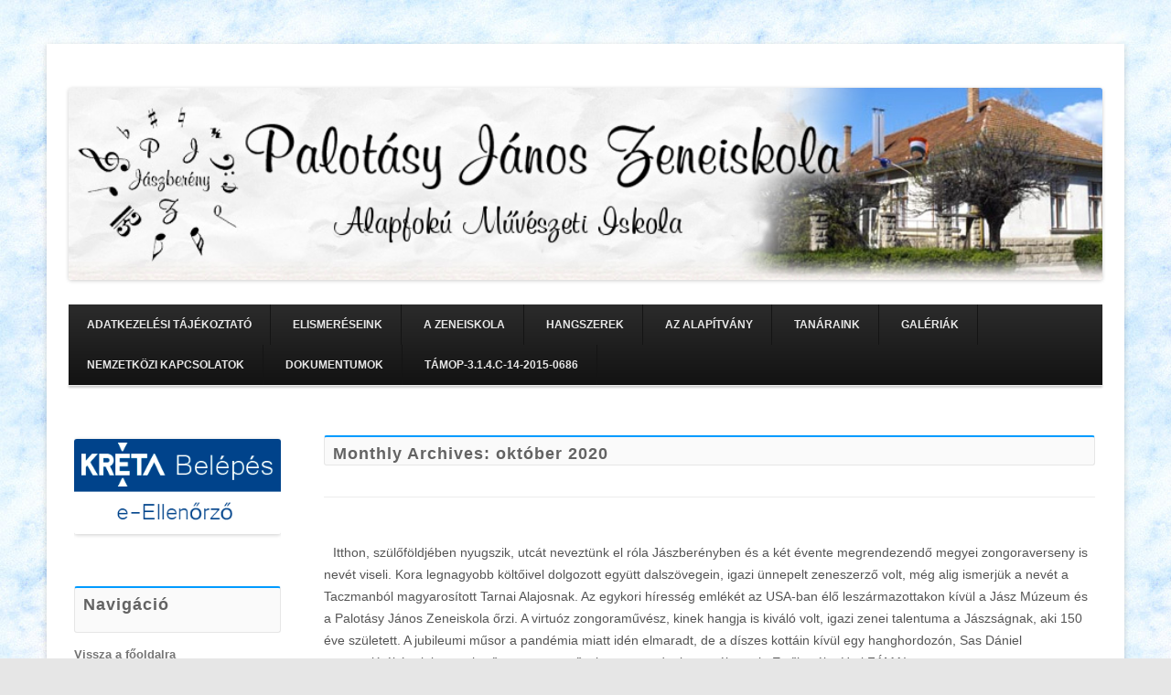

--- FILE ---
content_type: text/html; charset=UTF-8
request_url: https://pjz.edu.hu/2020/10/
body_size: 13371
content:
<!DOCTYPE html>
<!--[if IE 7]>
<html class="ie ie7" lang="hu">
<![endif]-->
<!--[if IE 8]>
<html class="ie ie8" lang="hu">
<![endif]-->
<!--[if !(IE 7) | !(IE 8)  ]><!-->
<html lang="hu">
<!--<![endif]-->
<head>
	<meta charset="UTF-8" />
	<meta name="viewport" content="width=device-width" />
	<title>október | 2020 | Palotásy János Zeneiskola</title>
	<link rel="profile" href="http://gmpg.org/xfn/11" />
	<link rel="pingback" href="https://pjz.edu.hu/xmlrpc.php" />
<!--[if lt IE 9]>
<script src="https://pjz.edu.hu/wp-content/themes/techism/assets/js/html5.js" type="text/javascript"></script>
<![endif]-->

<link rel="icon" type="image/png" href="https://pjz.edu.hu/wp-content/uploads/favicon/favicon-96x96.png" sizes="96x96">
<link rel="icon" type="image/svg+xml" href="https://pjz.edu.hu/wp-content/uploads/favicon/favicon.svg">
<link rel="shortcut icon" href="https://pjz.edu.hu/wp-content/uploads/favicon/favicon.ico">
<link rel="apple-touch-icon" sizes="180x180" href="https://pjz.edu.hu/wp-content/uploads/favicon/apple-touch-icon.png">
<meta name="apple-mobile-web-app-title" content="Palotási János Zeneiskola" />
<link rel="manifest" href="https://pjz.edu.hu/wp-content/uploads/favicon/site.webmanifest">

	<title>2020. október &#8211; Palotásy János Zeneiskola</title>
<meta name='robots' content='max-image-preview:large' />
<link rel="alternate" type="application/rss+xml" title="Palotásy János Zeneiskola &raquo; hírcsatorna" href="https://pjz.edu.hu/feed/" />
<link rel="alternate" type="application/rss+xml" title="Palotásy János Zeneiskola &raquo; hozzászólás hírcsatorna" href="https://pjz.edu.hu/comments/feed/" />
<style id='wp-img-auto-sizes-contain-inline-css' type='text/css'>
img:is([sizes=auto i],[sizes^="auto," i]){contain-intrinsic-size:3000px 1500px}
/*# sourceURL=wp-img-auto-sizes-contain-inline-css */
</style>
<style id='wp-emoji-styles-inline-css' type='text/css'>

	img.wp-smiley, img.emoji {
		display: inline !important;
		border: none !important;
		box-shadow: none !important;
		height: 1em !important;
		width: 1em !important;
		margin: 0 0.07em !important;
		vertical-align: -0.1em !important;
		background: none !important;
		padding: 0 !important;
	}
/*# sourceURL=wp-emoji-styles-inline-css */
</style>
<style id='wp-block-library-inline-css' type='text/css'>
:root{--wp-block-synced-color:#7a00df;--wp-block-synced-color--rgb:122,0,223;--wp-bound-block-color:var(--wp-block-synced-color);--wp-editor-canvas-background:#ddd;--wp-admin-theme-color:#007cba;--wp-admin-theme-color--rgb:0,124,186;--wp-admin-theme-color-darker-10:#006ba1;--wp-admin-theme-color-darker-10--rgb:0,107,160.5;--wp-admin-theme-color-darker-20:#005a87;--wp-admin-theme-color-darker-20--rgb:0,90,135;--wp-admin-border-width-focus:2px}@media (min-resolution:192dpi){:root{--wp-admin-border-width-focus:1.5px}}.wp-element-button{cursor:pointer}:root .has-very-light-gray-background-color{background-color:#eee}:root .has-very-dark-gray-background-color{background-color:#313131}:root .has-very-light-gray-color{color:#eee}:root .has-very-dark-gray-color{color:#313131}:root .has-vivid-green-cyan-to-vivid-cyan-blue-gradient-background{background:linear-gradient(135deg,#00d084,#0693e3)}:root .has-purple-crush-gradient-background{background:linear-gradient(135deg,#34e2e4,#4721fb 50%,#ab1dfe)}:root .has-hazy-dawn-gradient-background{background:linear-gradient(135deg,#faaca8,#dad0ec)}:root .has-subdued-olive-gradient-background{background:linear-gradient(135deg,#fafae1,#67a671)}:root .has-atomic-cream-gradient-background{background:linear-gradient(135deg,#fdd79a,#004a59)}:root .has-nightshade-gradient-background{background:linear-gradient(135deg,#330968,#31cdcf)}:root .has-midnight-gradient-background{background:linear-gradient(135deg,#020381,#2874fc)}:root{--wp--preset--font-size--normal:16px;--wp--preset--font-size--huge:42px}.has-regular-font-size{font-size:1em}.has-larger-font-size{font-size:2.625em}.has-normal-font-size{font-size:var(--wp--preset--font-size--normal)}.has-huge-font-size{font-size:var(--wp--preset--font-size--huge)}.has-text-align-center{text-align:center}.has-text-align-left{text-align:left}.has-text-align-right{text-align:right}.has-fit-text{white-space:nowrap!important}#end-resizable-editor-section{display:none}.aligncenter{clear:both}.items-justified-left{justify-content:flex-start}.items-justified-center{justify-content:center}.items-justified-right{justify-content:flex-end}.items-justified-space-between{justify-content:space-between}.screen-reader-text{border:0;clip-path:inset(50%);height:1px;margin:-1px;overflow:hidden;padding:0;position:absolute;width:1px;word-wrap:normal!important}.screen-reader-text:focus{background-color:#ddd;clip-path:none;color:#444;display:block;font-size:1em;height:auto;left:5px;line-height:normal;padding:15px 23px 14px;text-decoration:none;top:5px;width:auto;z-index:100000}html :where(.has-border-color){border-style:solid}html :where([style*=border-top-color]){border-top-style:solid}html :where([style*=border-right-color]){border-right-style:solid}html :where([style*=border-bottom-color]){border-bottom-style:solid}html :where([style*=border-left-color]){border-left-style:solid}html :where([style*=border-width]){border-style:solid}html :where([style*=border-top-width]){border-top-style:solid}html :where([style*=border-right-width]){border-right-style:solid}html :where([style*=border-bottom-width]){border-bottom-style:solid}html :where([style*=border-left-width]){border-left-style:solid}html :where(img[class*=wp-image-]){height:auto;max-width:100%}:where(figure){margin:0 0 1em}html :where(.is-position-sticky){--wp-admin--admin-bar--position-offset:var(--wp-admin--admin-bar--height,0px)}@media screen and (max-width:600px){html :where(.is-position-sticky){--wp-admin--admin-bar--position-offset:0px}}

/*# sourceURL=wp-block-library-inline-css */
</style><style id='global-styles-inline-css' type='text/css'>
:root{--wp--preset--aspect-ratio--square: 1;--wp--preset--aspect-ratio--4-3: 4/3;--wp--preset--aspect-ratio--3-4: 3/4;--wp--preset--aspect-ratio--3-2: 3/2;--wp--preset--aspect-ratio--2-3: 2/3;--wp--preset--aspect-ratio--16-9: 16/9;--wp--preset--aspect-ratio--9-16: 9/16;--wp--preset--color--black: #000000;--wp--preset--color--cyan-bluish-gray: #abb8c3;--wp--preset--color--white: #ffffff;--wp--preset--color--pale-pink: #f78da7;--wp--preset--color--vivid-red: #cf2e2e;--wp--preset--color--luminous-vivid-orange: #ff6900;--wp--preset--color--luminous-vivid-amber: #fcb900;--wp--preset--color--light-green-cyan: #7bdcb5;--wp--preset--color--vivid-green-cyan: #00d084;--wp--preset--color--pale-cyan-blue: #8ed1fc;--wp--preset--color--vivid-cyan-blue: #0693e3;--wp--preset--color--vivid-purple: #9b51e0;--wp--preset--gradient--vivid-cyan-blue-to-vivid-purple: linear-gradient(135deg,rgb(6,147,227) 0%,rgb(155,81,224) 100%);--wp--preset--gradient--light-green-cyan-to-vivid-green-cyan: linear-gradient(135deg,rgb(122,220,180) 0%,rgb(0,208,130) 100%);--wp--preset--gradient--luminous-vivid-amber-to-luminous-vivid-orange: linear-gradient(135deg,rgb(252,185,0) 0%,rgb(255,105,0) 100%);--wp--preset--gradient--luminous-vivid-orange-to-vivid-red: linear-gradient(135deg,rgb(255,105,0) 0%,rgb(207,46,46) 100%);--wp--preset--gradient--very-light-gray-to-cyan-bluish-gray: linear-gradient(135deg,rgb(238,238,238) 0%,rgb(169,184,195) 100%);--wp--preset--gradient--cool-to-warm-spectrum: linear-gradient(135deg,rgb(74,234,220) 0%,rgb(151,120,209) 20%,rgb(207,42,186) 40%,rgb(238,44,130) 60%,rgb(251,105,98) 80%,rgb(254,248,76) 100%);--wp--preset--gradient--blush-light-purple: linear-gradient(135deg,rgb(255,206,236) 0%,rgb(152,150,240) 100%);--wp--preset--gradient--blush-bordeaux: linear-gradient(135deg,rgb(254,205,165) 0%,rgb(254,45,45) 50%,rgb(107,0,62) 100%);--wp--preset--gradient--luminous-dusk: linear-gradient(135deg,rgb(255,203,112) 0%,rgb(199,81,192) 50%,rgb(65,88,208) 100%);--wp--preset--gradient--pale-ocean: linear-gradient(135deg,rgb(255,245,203) 0%,rgb(182,227,212) 50%,rgb(51,167,181) 100%);--wp--preset--gradient--electric-grass: linear-gradient(135deg,rgb(202,248,128) 0%,rgb(113,206,126) 100%);--wp--preset--gradient--midnight: linear-gradient(135deg,rgb(2,3,129) 0%,rgb(40,116,252) 100%);--wp--preset--font-size--small: 13px;--wp--preset--font-size--medium: 20px;--wp--preset--font-size--large: 36px;--wp--preset--font-size--x-large: 42px;--wp--preset--spacing--20: 0.44rem;--wp--preset--spacing--30: 0.67rem;--wp--preset--spacing--40: 1rem;--wp--preset--spacing--50: 1.5rem;--wp--preset--spacing--60: 2.25rem;--wp--preset--spacing--70: 3.38rem;--wp--preset--spacing--80: 5.06rem;--wp--preset--shadow--natural: 6px 6px 9px rgba(0, 0, 0, 0.2);--wp--preset--shadow--deep: 12px 12px 50px rgba(0, 0, 0, 0.4);--wp--preset--shadow--sharp: 6px 6px 0px rgba(0, 0, 0, 0.2);--wp--preset--shadow--outlined: 6px 6px 0px -3px rgb(255, 255, 255), 6px 6px rgb(0, 0, 0);--wp--preset--shadow--crisp: 6px 6px 0px rgb(0, 0, 0);}:where(.is-layout-flex){gap: 0.5em;}:where(.is-layout-grid){gap: 0.5em;}body .is-layout-flex{display: flex;}.is-layout-flex{flex-wrap: wrap;align-items: center;}.is-layout-flex > :is(*, div){margin: 0;}body .is-layout-grid{display: grid;}.is-layout-grid > :is(*, div){margin: 0;}:where(.wp-block-columns.is-layout-flex){gap: 2em;}:where(.wp-block-columns.is-layout-grid){gap: 2em;}:where(.wp-block-post-template.is-layout-flex){gap: 1.25em;}:where(.wp-block-post-template.is-layout-grid){gap: 1.25em;}.has-black-color{color: var(--wp--preset--color--black) !important;}.has-cyan-bluish-gray-color{color: var(--wp--preset--color--cyan-bluish-gray) !important;}.has-white-color{color: var(--wp--preset--color--white) !important;}.has-pale-pink-color{color: var(--wp--preset--color--pale-pink) !important;}.has-vivid-red-color{color: var(--wp--preset--color--vivid-red) !important;}.has-luminous-vivid-orange-color{color: var(--wp--preset--color--luminous-vivid-orange) !important;}.has-luminous-vivid-amber-color{color: var(--wp--preset--color--luminous-vivid-amber) !important;}.has-light-green-cyan-color{color: var(--wp--preset--color--light-green-cyan) !important;}.has-vivid-green-cyan-color{color: var(--wp--preset--color--vivid-green-cyan) !important;}.has-pale-cyan-blue-color{color: var(--wp--preset--color--pale-cyan-blue) !important;}.has-vivid-cyan-blue-color{color: var(--wp--preset--color--vivid-cyan-blue) !important;}.has-vivid-purple-color{color: var(--wp--preset--color--vivid-purple) !important;}.has-black-background-color{background-color: var(--wp--preset--color--black) !important;}.has-cyan-bluish-gray-background-color{background-color: var(--wp--preset--color--cyan-bluish-gray) !important;}.has-white-background-color{background-color: var(--wp--preset--color--white) !important;}.has-pale-pink-background-color{background-color: var(--wp--preset--color--pale-pink) !important;}.has-vivid-red-background-color{background-color: var(--wp--preset--color--vivid-red) !important;}.has-luminous-vivid-orange-background-color{background-color: var(--wp--preset--color--luminous-vivid-orange) !important;}.has-luminous-vivid-amber-background-color{background-color: var(--wp--preset--color--luminous-vivid-amber) !important;}.has-light-green-cyan-background-color{background-color: var(--wp--preset--color--light-green-cyan) !important;}.has-vivid-green-cyan-background-color{background-color: var(--wp--preset--color--vivid-green-cyan) !important;}.has-pale-cyan-blue-background-color{background-color: var(--wp--preset--color--pale-cyan-blue) !important;}.has-vivid-cyan-blue-background-color{background-color: var(--wp--preset--color--vivid-cyan-blue) !important;}.has-vivid-purple-background-color{background-color: var(--wp--preset--color--vivid-purple) !important;}.has-black-border-color{border-color: var(--wp--preset--color--black) !important;}.has-cyan-bluish-gray-border-color{border-color: var(--wp--preset--color--cyan-bluish-gray) !important;}.has-white-border-color{border-color: var(--wp--preset--color--white) !important;}.has-pale-pink-border-color{border-color: var(--wp--preset--color--pale-pink) !important;}.has-vivid-red-border-color{border-color: var(--wp--preset--color--vivid-red) !important;}.has-luminous-vivid-orange-border-color{border-color: var(--wp--preset--color--luminous-vivid-orange) !important;}.has-luminous-vivid-amber-border-color{border-color: var(--wp--preset--color--luminous-vivid-amber) !important;}.has-light-green-cyan-border-color{border-color: var(--wp--preset--color--light-green-cyan) !important;}.has-vivid-green-cyan-border-color{border-color: var(--wp--preset--color--vivid-green-cyan) !important;}.has-pale-cyan-blue-border-color{border-color: var(--wp--preset--color--pale-cyan-blue) !important;}.has-vivid-cyan-blue-border-color{border-color: var(--wp--preset--color--vivid-cyan-blue) !important;}.has-vivid-purple-border-color{border-color: var(--wp--preset--color--vivid-purple) !important;}.has-vivid-cyan-blue-to-vivid-purple-gradient-background{background: var(--wp--preset--gradient--vivid-cyan-blue-to-vivid-purple) !important;}.has-light-green-cyan-to-vivid-green-cyan-gradient-background{background: var(--wp--preset--gradient--light-green-cyan-to-vivid-green-cyan) !important;}.has-luminous-vivid-amber-to-luminous-vivid-orange-gradient-background{background: var(--wp--preset--gradient--luminous-vivid-amber-to-luminous-vivid-orange) !important;}.has-luminous-vivid-orange-to-vivid-red-gradient-background{background: var(--wp--preset--gradient--luminous-vivid-orange-to-vivid-red) !important;}.has-very-light-gray-to-cyan-bluish-gray-gradient-background{background: var(--wp--preset--gradient--very-light-gray-to-cyan-bluish-gray) !important;}.has-cool-to-warm-spectrum-gradient-background{background: var(--wp--preset--gradient--cool-to-warm-spectrum) !important;}.has-blush-light-purple-gradient-background{background: var(--wp--preset--gradient--blush-light-purple) !important;}.has-blush-bordeaux-gradient-background{background: var(--wp--preset--gradient--blush-bordeaux) !important;}.has-luminous-dusk-gradient-background{background: var(--wp--preset--gradient--luminous-dusk) !important;}.has-pale-ocean-gradient-background{background: var(--wp--preset--gradient--pale-ocean) !important;}.has-electric-grass-gradient-background{background: var(--wp--preset--gradient--electric-grass) !important;}.has-midnight-gradient-background{background: var(--wp--preset--gradient--midnight) !important;}.has-small-font-size{font-size: var(--wp--preset--font-size--small) !important;}.has-medium-font-size{font-size: var(--wp--preset--font-size--medium) !important;}.has-large-font-size{font-size: var(--wp--preset--font-size--large) !important;}.has-x-large-font-size{font-size: var(--wp--preset--font-size--x-large) !important;}
/*# sourceURL=global-styles-inline-css */
</style>

<style id='classic-theme-styles-inline-css' type='text/css'>
/*! This file is auto-generated */
.wp-block-button__link{color:#fff;background-color:#32373c;border-radius:9999px;box-shadow:none;text-decoration:none;padding:calc(.667em + 2px) calc(1.333em + 2px);font-size:1.125em}.wp-block-file__button{background:#32373c;color:#fff;text-decoration:none}
/*# sourceURL=/wp-includes/css/classic-themes.min.css */
</style>
<link rel='stylesheet' id='techism-style-css' href='https://pjz.edu.hu/wp-content/themes/techism/style.css?ver=6.9' type='text/css' media='all' />
<link rel='stylesheet' id='techism-icon-fonts-css' href='https://pjz.edu.hu/wp-content/themes/techism/assets/css/genericons.css?ver=6.9' type='text/css' media='all' />
<link rel='stylesheet' id='ngg_trigger_buttons-css' href='https://pjz.edu.hu/wp-content/plugins/nextgen-gallery/static/GalleryDisplay/trigger_buttons.css?ver=4.0.3' type='text/css' media='all' />
<link rel='stylesheet' id='fancybox-0-css' href='https://pjz.edu.hu/wp-content/plugins/nextgen-gallery/static/Lightbox/fancybox/jquery.fancybox-1.3.4.css?ver=4.0.3' type='text/css' media='all' />
<link rel='stylesheet' id='fontawesome_v4_shim_style-css' href='https://pjz.edu.hu/wp-content/plugins/nextgen-gallery/static/FontAwesome/css/v4-shims.min.css?ver=6.9' type='text/css' media='all' />
<link rel='stylesheet' id='fontawesome-css' href='https://pjz.edu.hu/wp-content/plugins/nextgen-gallery/static/FontAwesome/css/all.min.css?ver=6.9' type='text/css' media='all' />
<link rel='stylesheet' id='nextgen_pagination_style-css' href='https://pjz.edu.hu/wp-content/plugins/nextgen-gallery/static/GalleryDisplay/pagination_style.css?ver=4.0.3' type='text/css' media='all' />
<link rel='stylesheet' id='nextgen_basic_thumbnails_style-css' href='https://pjz.edu.hu/wp-content/plugins/nextgen-gallery/static/Thumbnails/nextgen_basic_thumbnails.css?ver=4.0.3' type='text/css' media='all' />
<link rel='stylesheet' id='nextgen_widgets_style-css' href='https://pjz.edu.hu/wp-content/plugins/nextgen-gallery/static/Widget/display.css?ver=4.0.3' type='text/css' media='all' />
<script type="text/javascript" src="https://pjz.edu.hu/wp-includes/js/jquery/jquery.min.js?ver=3.7.1" id="jquery-core-js"></script>
<script type="text/javascript" src="https://pjz.edu.hu/wp-includes/js/jquery/jquery-migrate.min.js?ver=3.4.1" id="jquery-migrate-js"></script>
<script type="text/javascript" id="3d-flip-book-client-locale-loader-js-extra">
/* <![CDATA[ */
var FB3D_CLIENT_LOCALE = {"ajaxurl":"https://pjz.edu.hu/wp-admin/admin-ajax.php","dictionary":{"Table of contents":"Table of contents","Close":"Close","Bookmarks":"Bookmarks","Thumbnails":"Thumbnails","Search":"Search","Share":"Share","Facebook":"Facebook","Twitter":"Twitter","Email":"Email","Play":"Play","Previous page":"Previous page","Next page":"Next page","Zoom in":"Zoom in","Zoom out":"Zoom out","Fit view":"Fit view","Auto play":"Auto play","Full screen":"Full screen","More":"More","Smart pan":"Smart pan","Single page":"Single page","Sounds":"Sounds","Stats":"Stats","Print":"Print","Download":"Download","Goto first page":"Goto first page","Goto last page":"Goto last page"},"images":"https://pjz.edu.hu/wp-content/plugins/interactive-3d-flipbook-powered-physics-engine/assets/images/","jsData":{"urls":[],"posts":{"ids_mis":[],"ids":[]},"pages":[],"firstPages":[],"bookCtrlProps":[],"bookTemplates":[]},"key":"3d-flip-book","pdfJS":{"pdfJsLib":"https://pjz.edu.hu/wp-content/plugins/interactive-3d-flipbook-powered-physics-engine/assets/js/pdf.min.js?ver=4.3.136","pdfJsWorker":"https://pjz.edu.hu/wp-content/plugins/interactive-3d-flipbook-powered-physics-engine/assets/js/pdf.worker.js?ver=4.3.136","stablePdfJsLib":"https://pjz.edu.hu/wp-content/plugins/interactive-3d-flipbook-powered-physics-engine/assets/js/stable/pdf.min.js?ver=2.5.207","stablePdfJsWorker":"https://pjz.edu.hu/wp-content/plugins/interactive-3d-flipbook-powered-physics-engine/assets/js/stable/pdf.worker.js?ver=2.5.207","pdfJsCMapUrl":"https://pjz.edu.hu/wp-content/plugins/interactive-3d-flipbook-powered-physics-engine/assets/cmaps/"},"cacheurl":"https://pjz.edu.hu/wp-content/uploads/3d-flip-book/cache/","pluginsurl":"https://pjz.edu.hu/wp-content/plugins/","pluginurl":"https://pjz.edu.hu/wp-content/plugins/interactive-3d-flipbook-powered-physics-engine/","thumbnailSize":{"width":"150","height":"150"},"version":"1.16.17"};
//# sourceURL=3d-flip-book-client-locale-loader-js-extra
/* ]]> */
</script>
<script type="text/javascript" src="https://pjz.edu.hu/wp-content/plugins/interactive-3d-flipbook-powered-physics-engine/assets/js/client-locale-loader.js?ver=1.16.17" id="3d-flip-book-client-locale-loader-js" async="async" data-wp-strategy="async"></script>
<script type="text/javascript" src="https://pjz.edu.hu/wp-content/themes/techism/assets/js/custom.js?ver=6.9" id="custom-script-js"></script>
<script type="text/javascript" id="photocrati_ajax-js-extra">
/* <![CDATA[ */
var photocrati_ajax = {"url":"https://pjz.edu.hu/index.php?photocrati_ajax=1","rest_url":"https://pjz.edu.hu/wp-json/","wp_home_url":"https://pjz.edu.hu","wp_site_url":"https://pjz.edu.hu","wp_root_url":"https://pjz.edu.hu","wp_plugins_url":"https://pjz.edu.hu/wp-content/plugins","wp_content_url":"https://pjz.edu.hu/wp-content","wp_includes_url":"https://pjz.edu.hu/wp-includes/","ngg_param_slug":"nggallery","rest_nonce":"5ebd1bdd71"};
//# sourceURL=photocrati_ajax-js-extra
/* ]]> */
</script>
<script type="text/javascript" src="https://pjz.edu.hu/wp-content/plugins/nextgen-gallery/static/Legacy/ajax.min.js?ver=4.0.3" id="photocrati_ajax-js"></script>
<script type="text/javascript" src="https://pjz.edu.hu/wp-content/plugins/nextgen-gallery/static/FontAwesome/js/v4-shims.min.js?ver=5.3.1" id="fontawesome_v4_shim-js"></script>
<script type="text/javascript" defer crossorigin="anonymous" data-auto-replace-svg="false" data-keep-original-source="false" data-search-pseudo-elements src="https://pjz.edu.hu/wp-content/plugins/nextgen-gallery/static/FontAwesome/js/all.min.js?ver=5.3.1" id="fontawesome-js"></script>
<script type="text/javascript" src="https://pjz.edu.hu/wp-content/plugins/nextgen-gallery/static/Thumbnails/nextgen_basic_thumbnails.js?ver=4.0.3" id="nextgen_basic_thumbnails_script-js"></script>
<link rel="https://api.w.org/" href="https://pjz.edu.hu/wp-json/" /><link rel="EditURI" type="application/rsd+xml" title="RSD" href="https://pjz.edu.hu/xmlrpc.php?rsd" />
<meta name="generator" content="WordPress 6.9" />

	<style type="text/css" id="techism-header-css">
			.site-title,
		.site-description {
			position: absolute;
			clip: rect(1px 1px 1px 1px); /* IE7 */
			clip: rect(1px, 1px, 1px, 1px);
		}
		</style>
	<style type="text/css" id="custom-background-css">
body.custom-background { background-image: url("https://pjz.edu.hu/wp-content/uploads/2015/10/bg2.jpg"); background-position: left top; background-size: auto; background-repeat: repeat; background-attachment: fixed; }
</style>
	</head>

<body class="archive date custom-background wp-theme-techism no-right">
<div id="page" class="hfeed site">
	<header id="masthead" class="site-header" role="banner">
		<hgroup>
						<div class="site-branding-text">
				<h1 class="site-title"><a href="https://pjz.edu.hu/" title="Palotásy János Zeneiskola" rel="home">Palotásy János Zeneiskola</a></h1>
				<h2 class="site-description"></h2>
			</div>
		</hgroup>
					<a href="https://pjz.edu.hu/"><img src="https://pjz.edu.hu/wp-content/uploads/2015/10/banner_2015.jpg" class="header-image" width="970" height="180" alt="" /></a>
		
		<nav id="site-navigation" class="main-navigation" role="navigation">
			<h3 class="menu-toggle">Menu</h3>
			<a class="assistive-text" href="#content" title="Skip to content">Skip to content</a>
			<div class="nav-menu"><ul>
<li class="page_item page-item-5323"><a href="https://pjz.edu.hu/adatkezelesei-tajekoztato/">Adatkezelési tájékoztató</a></li>
<li class="page_item page-item-3478"><a href="https://pjz.edu.hu/elismereseink/">Elismeréseink</a></li>
<li class="page_item page-item-29 page_item_has_children"><a href="https://pjz.edu.hu/a-zeneiskola/">A zeneiskola</a>
<ul class='children'>
	<li class="page_item page-item-35"><a href="https://pjz.edu.hu/a-zeneiskola/iskolatortenet/">Iskolatörténet</a></li>
	<li class="page_item page-item-31"><a href="https://pjz.edu.hu/a-zeneiskola/palotasy-janosrol/">Palotásy Jánosról</a></li>
</ul>
</li>
<li class="page_item page-item-37 page_item_has_children"><a href="https://pjz.edu.hu/hangszerek/">Hangszerek</a>
<ul class='children'>
	<li class="page_item page-item-108"><a href="https://pjz.edu.hu/hangszerek/csello/">Cselló</a></li>
	<li class="page_item page-item-213"><a href="https://pjz.edu.hu/hangszerek/furulya/">Furulya</a></li>
	<li class="page_item page-item-107"><a href="https://pjz.edu.hu/hangszerek/fuvola/">Fuvola</a></li>
	<li class="page_item page-item-112"><a href="https://pjz.edu.hu/hangszerek/gitar/">Gitár</a></li>
	<li class="page_item page-item-129"><a href="https://pjz.edu.hu/hangszerek/harsona/">Harsona</a></li>
	<li class="page_item page-item-200"><a href="https://pjz.edu.hu/hangszerek/hegedu/">Hegedű</a></li>
	<li class="page_item page-item-139"><a href="https://pjz.edu.hu/hangszerek/klarinet/">Klarinét</a></li>
	<li class="page_item page-item-127"><a href="https://pjz.edu.hu/hangszerek/kurt/">Kürt</a></li>
	<li class="page_item page-item-2321"><a href="https://pjz.edu.hu/hangszerek/nagybogo/">NAGYBŐGŐ</a></li>
	<li class="page_item page-item-109"><a href="https://pjz.edu.hu/hangszerek/oboa/">Oboa</a></li>
	<li class="page_item page-item-141"><a href="https://pjz.edu.hu/hangszerek/szaxofon/">Szaxofon</a></li>
	<li class="page_item page-item-132"><a href="https://pjz.edu.hu/hangszerek/tenorkurt/">Tenorkürt</a></li>
	<li class="page_item page-item-197"><a href="https://pjz.edu.hu/hangszerek/tenorkurt-2/">Tenorkürt</a></li>
	<li class="page_item page-item-106"><a href="https://pjz.edu.hu/hangszerek/trombita/">Trombita</a></li>
	<li class="page_item page-item-111"><a href="https://pjz.edu.hu/hangszerek/tuba/">Tuba</a></li>
	<li class="page_item page-item-207"><a href="https://pjz.edu.hu/hangszerek/utohagszer/">Ütőhagszer</a></li>
	<li class="page_item page-item-110"><a href="https://pjz.edu.hu/hangszerek/zongora/">Zongora</a></li>
</ul>
</li>
<li class="page_item page-item-39"><a href="https://pjz.edu.hu/az-alapitvany/">Az alapítvány</a></li>
<li class="page_item page-item-43"><a href="https://pjz.edu.hu/tanaraink/">Tanáraink</a></li>
<li class="page_item page-item-45"><a href="https://pjz.edu.hu/galeriak/">Galériák</a></li>
<li class="page_item page-item-47 page_item_has_children"><a href="https://pjz.edu.hu/vechtai-kapcsolat/">Nemzetközi kapcsolatok</a>
<ul class='children'>
	<li class="page_item page-item-233"><a href="https://pjz.edu.hu/vechtai-kapcsolat/conselve/">Conselve</a></li>
	<li class="page_item page-item-235"><a href="https://pjz.edu.hu/vechtai-kapcsolat/sucha-beskidzka/">Sucha Beskidzka</a></li>
	<li class="page_item page-item-231"><a href="https://pjz.edu.hu/vechtai-kapcsolat/vechta/">Vechta</a></li>
</ul>
</li>
<li class="page_item page-item-51"><a href="https://pjz.edu.hu/dokumentumok/">Dokumentumok</a></li>
<li class="page_item page-item-143 page_item_has_children"><a href="https://pjz.edu.hu/tamop-3-1-4-c-14-2015-0686/">TÁMOP-3.1.4.C-14-2015-0686</a>
<ul class='children'>
	<li class="page_item page-item-244"><a href="https://pjz.edu.hu/tamop-3-1-4-c-14-2015-0686/egeszsegnap-2015-06-06/">Egészségnap 2015.06.06.</a></li>
	<li class="page_item page-item-246"><a href="https://pjz.edu.hu/tamop-3-1-4-c-14-2015-0686/termeszetkozeli-sporttabor-gitartabor-sportprogramokkal-2015-07-13-18/">Természetközeli sporttábor &#8211; Gitártábor sportprogramokkal 2015.07.13-18.</a></li>
	<li class="page_item page-item-248 page_item_has_children"><a href="https://pjz.edu.hu/tamop-3-1-4-c-14-2015-0686/erdei-iskola-zene-es-termeszet-tematikus-tabor-2015-08-24-29/">Erdei iskola &#8211; zene és természet tematikus tábor 2015.08.24-29.</a>
	<ul class='children'>
		<li class="page_item page-item-362"><a href="https://pjz.edu.hu/tamop-3-1-4-c-14-2015-0686/erdei-iskola-zene-es-termeszet-tematikus-tabor-2015-08-24-29/erdei-iskola/">Erdei iskola 2.nap</a></li>
		<li class="page_item page-item-412"><a href="https://pjz.edu.hu/tamop-3-1-4-c-14-2015-0686/erdei-iskola-zene-es-termeszet-tematikus-tabor-2015-08-24-29/erdei-iskola-3-nap/">Erdei iskola 3.nap</a></li>
	</ul>
</li>
	<li class="page_item page-item-251"><a href="https://pjz.edu.hu/tamop-3-1-4-c-14-2015-0686/zenei-nyelvi-vetelkedo-anyanyelvi-vetelkedo-2015-09-22-23/">Zenei nyelvi vetélkedő – anyanyelvi vetélkedő 2015.09.22-23.</a></li>
	<li class="page_item page-item-254"><a href="https://pjz.edu.hu/tamop-3-1-4-c-14-2015-0686/csaladi-nap-koncerttel-2015-09-30/">Családi nap koncerttel 2015.09.30.</a></li>
	<li class="page_item page-item-256"><a href="https://pjz.edu.hu/tamop-3-1-4-c-14-2015-0686/digitalis-zenepedagogiai-foglalkozasok-2015-10-13-16/">Digitális zenepedagógiai foglalkozások 2015.10.13-16.</a></li>
</ul>
</li>
</ul></div>
		</nav><!-- #site-navigation -->

	</header><!-- #masthead -->

	<div id="main" class="wrapper">
	<section id="primary" class="site-content">
		<div id="content" role="main">

					<header class="archive-header">
				<h1 class="archive-title">Monthly Archives: <span>október 2020</span></h1>
			</header><!-- .archive-header -->

			
	<article id="post-5259" class="post-5259 post type-post status-publish format-standard hentry category-egyeb">
				
		<header class="entry-header">
			
			<h1 class="entry-title"><a href="https://pjz.edu.hu/5259/" title="Permalink to " rel="bookmark"></a></h1>
			
			
		<div class="entry-meta">
				
				</div><!-- .entry-meta -->
				
		</header><!-- .entry-header -->
		
		<div class="entry-thumbnail">
					</div>
	<div class="entry-content">
			<p>Itthon, szülőföldjében nyugszik, utcát neveztünk el róla Jászberényben és a két évente megrendezendő megyei zongoraverseny is nevét viseli. Kora legnagyobb költőivel dolgozott együtt dalszövegein, igazi ünnepelt zeneszerző volt, még alig ismerjük a nevét a Taczmanból magyarosított Tarnai Alajosnak. Az egykori híresség emlékét az USA-ban élő leszármazottakon kívül a Jász Múzeum és a Palotásy János Zeneiskola őrzi. A virtuóz zongoraművész, kinek hangja is kiváló volt, igazi zenei talentuma a Jászságnak, aki 150 éve született. A jubileumi műsor a pandémia miatt idén elmaradt, de a díszes kottáin kívül egy hanghordozón, Sas Dániel zongorajátékának köszönhetően zongoraművei megmaradnak az utókornak. Erről szól a Heti FÁMA!</p>
<p>A műsor az alábbi linken tekinthető meg:</p>
<p><a href="https://www.facebook.com/jaszsagitersegitv/videos/985432228607443">https://www.facebook.com/jaszsagitersegitv/videos/985432228607443</a></p>
<h3>Kapcsolódó képek:</h3>        			</div><!-- .entry-content -->

	<footer class="entry-meta">
											
		
			</footer><!-- .entry-meta -->
	</article><!-- #post -->

	<article id="post-5241" class="post-5241 post type-post status-publish format-standard hentry category-egyeb">
				
		<header class="entry-header">
			
			<h1 class="entry-title"><a href="https://pjz.edu.hu/5241/" title="Permalink to " rel="bookmark"></a></h1>
			
			
		<div class="entry-meta">
				
				</div><!-- .entry-meta -->
				
		</header><!-- .entry-header -->
		
		<div class="entry-thumbnail">
					</div>
	<div class="entry-content">
			<p><img decoding="async" src="https://scontent-prg1-1.xx.fbcdn.net/v/t1.0-9/s720x720/120901944_2650026885236242_8760431049329620501_o.jpg?_nc_cat=107&amp;_nc_sid=730e14&amp;_nc_ohc=9hx-ax6Up0kAX_tWc4D&amp;_nc_oc=AQmT4YBSoD7q23lP3nqjjlboEki3R0o-Vp74Zl_M62mA3T6259XQndwVJZFb-xeydVk&amp;_nc_ht=scontent-prg1-1.xx&amp;tp=7&amp;oh=14e146f1bbc2057f44151790d8a42be3&amp;oe=5FA344E1" alt="A képen a következők lehetnek: szöveg"></p>
<h3>Kapcsolódó képek:</h3>        			</div><!-- .entry-content -->

	<footer class="entry-meta">
											
		
			</footer><!-- .entry-meta -->
	</article><!-- #post -->

		
		</div><!-- #content -->
	</section><!-- #primary -->


	<div id="left-sidebar" class="widget-area" role="complementary">
		
				<aside id="media_image-3" class="widget widget_media_image"><a href="https://klik040093001.e-kreta.hu/Adminisztracio/Login"><img width="282" height="130" src="https://pjz.edu.hu/wp-content/uploads/2019/05/kretalogo.png" class="image wp-image-4611  attachment-full size-full" alt="" style="max-width: 100%; height: auto;" decoding="async" loading="lazy" /></a></aside><aside id="text-5" class="widget widget_text"><hr class="widget-top-hr"><h1 class="widget-title">Navigáció<hr class="widget-below-hr"></h1>			<div class="textwidget"><p><strong><a href="http://pjz.hu">Vissza a főoldalra</a><br />
</strong></p>
</div>
		</aside><aside id="search-2" class="widget widget_search"><form role="search" method="get" id="searchform" class="searchform" action="https://pjz.edu.hu/">
				<div>
					<label class="screen-reader-text" for="s">Keresés:</label>
					<input type="text" value="" name="s" id="s" />
					<input type="submit" id="searchsubmit" value="Keresés" />
				</div>
			</form></aside><aside id="calendar-3" class="widget widget_calendar"><div id="calendar_wrap" class="calendar_wrap"><table id="wp-calendar" class="wp-calendar-table">
	<caption>2020. október</caption>
	<thead>
	<tr>
		<th scope="col" aria-label="hétfő">h</th>
		<th scope="col" aria-label="kedd">K</th>
		<th scope="col" aria-label="szerda">s</th>
		<th scope="col" aria-label="csütörtök">c</th>
		<th scope="col" aria-label="péntek">p</th>
		<th scope="col" aria-label="szombat">s</th>
		<th scope="col" aria-label="vasárnap">v</th>
	</tr>
	</thead>
	<tbody>
	<tr>
		<td colspan="3" class="pad">&nbsp;</td><td>1</td><td>2</td><td>3</td><td>4</td>
	</tr>
	<tr>
		<td>5</td><td><a href="https://pjz.edu.hu/2020/10/06/" aria-label="Bejegyzések közzétéve: 2020. October 6.">6</a></td><td>7</td><td>8</td><td>9</td><td>10</td><td>11</td>
	</tr>
	<tr>
		<td>12</td><td>13</td><td>14</td><td>15</td><td>16</td><td><a href="https://pjz.edu.hu/2020/10/17/" aria-label="Bejegyzések közzétéve: 2020. October 17.">17</a></td><td>18</td>
	</tr>
	<tr>
		<td>19</td><td>20</td><td>21</td><td>22</td><td>23</td><td>24</td><td>25</td>
	</tr>
	<tr>
		<td>26</td><td>27</td><td>28</td><td>29</td><td>30</td><td>31</td>
		<td class="pad" colspan="1">&nbsp;</td>
	</tr>
	</tbody>
	</table><nav aria-label="Előző és következő hónapok" class="wp-calendar-nav">
		<span class="wp-calendar-nav-prev"><a href="https://pjz.edu.hu/2020/09/">&laquo; szept</a></span>
		<span class="pad">&nbsp;</span>
		<span class="wp-calendar-nav-next"><a href="https://pjz.edu.hu/2020/11/">nov &raquo;</a></span>
	</nav></div></aside>
		<aside id="recent-posts-2" class="widget widget_recent_entries">
		<hr class="widget-top-hr"><h1 class="widget-title">Legutóbbi bejegyzések<hr class="widget-below-hr"></h1>
		<ul>
											<li>
					<a href="https://pjz.edu.hu/5644-2/">Múzeumok Éjszakája a Szikra Galériában 2025.06.21. 10.00</a>
									</li>
											<li>
					<a href="https://pjz.edu.hu/tanevzaro-2025/">Tanévzáró és felvételi meghallgatás</a>
									</li>
											<li>
					<a href="https://pjz.edu.hu/majus-4-en-iskolank-nevadojara-palotasy-janosra-emlekezunk/">Május 4-én iskolánk névadójára, Palotásy Jánosra emlékezünk.</a>
									</li>
											<li>
					<a href="https://pjz.edu.hu/5549-2/">(nincs cím)</a>
									</li>
											<li>
					<a href="https://pjz.edu.hu/gratulalunk-20/">Gratulálunk</a>
									</li>
					</ul>

		</aside><aside id="archives-2" class="widget widget_archive"><hr class="widget-top-hr"><h1 class="widget-title">Archívum<hr class="widget-below-hr"></h1>
			<ul>
					<li><a href='https://pjz.edu.hu/2025/06/'>2025. június</a></li>
	<li><a href='https://pjz.edu.hu/2022/05/'>2022. május</a></li>
	<li><a href='https://pjz.edu.hu/2022/04/'>2022. április</a></li>
	<li><a href='https://pjz.edu.hu/2022/03/'>2022. március</a></li>
	<li><a href='https://pjz.edu.hu/2021/06/'>2021. június</a></li>
	<li><a href='https://pjz.edu.hu/2021/05/'>2021. május</a></li>
	<li><a href='https://pjz.edu.hu/2021/04/'>2021. április</a></li>
	<li><a href='https://pjz.edu.hu/2021/03/'>2021. március</a></li>
	<li><a href='https://pjz.edu.hu/2021/02/'>2021. február</a></li>
	<li><a href='https://pjz.edu.hu/2021/01/'>2021. január</a></li>
	<li><a href='https://pjz.edu.hu/2020/12/'>2020. december</a></li>
	<li><a href='https://pjz.edu.hu/2020/11/'>2020. november</a></li>
	<li><a href='https://pjz.edu.hu/2020/10/' aria-current="page">2020. október</a></li>
	<li><a href='https://pjz.edu.hu/2020/09/'>2020. szeptember</a></li>
	<li><a href='https://pjz.edu.hu/2020/08/'>2020. augusztus</a></li>
	<li><a href='https://pjz.edu.hu/2020/06/'>2020. június</a></li>
	<li><a href='https://pjz.edu.hu/2020/05/'>2020. május</a></li>
	<li><a href='https://pjz.edu.hu/2020/04/'>2020. április</a></li>
	<li><a href='https://pjz.edu.hu/2020/03/'>2020. március</a></li>
	<li><a href='https://pjz.edu.hu/2020/02/'>2020. február</a></li>
	<li><a href='https://pjz.edu.hu/2020/01/'>2020. január</a></li>
	<li><a href='https://pjz.edu.hu/2019/12/'>2019. december</a></li>
	<li><a href='https://pjz.edu.hu/2019/11/'>2019. november</a></li>
	<li><a href='https://pjz.edu.hu/2019/10/'>2019. október</a></li>
	<li><a href='https://pjz.edu.hu/2019/08/'>2019. augusztus</a></li>
	<li><a href='https://pjz.edu.hu/2019/07/'>2019. július</a></li>
	<li><a href='https://pjz.edu.hu/2019/06/'>2019. június</a></li>
	<li><a href='https://pjz.edu.hu/2019/05/'>2019. május</a></li>
	<li><a href='https://pjz.edu.hu/2019/04/'>2019. április</a></li>
	<li><a href='https://pjz.edu.hu/2019/03/'>2019. március</a></li>
	<li><a href='https://pjz.edu.hu/2019/02/'>2019. február</a></li>
	<li><a href='https://pjz.edu.hu/2019/01/'>2019. január</a></li>
	<li><a href='https://pjz.edu.hu/2018/12/'>2018. december</a></li>
	<li><a href='https://pjz.edu.hu/2018/11/'>2018. november</a></li>
	<li><a href='https://pjz.edu.hu/2018/10/'>2018. október</a></li>
	<li><a href='https://pjz.edu.hu/2018/09/'>2018. szeptember</a></li>
	<li><a href='https://pjz.edu.hu/2018/08/'>2018. augusztus</a></li>
	<li><a href='https://pjz.edu.hu/2018/07/'>2018. július</a></li>
	<li><a href='https://pjz.edu.hu/2018/06/'>2018. június</a></li>
	<li><a href='https://pjz.edu.hu/2018/05/'>2018. május</a></li>
	<li><a href='https://pjz.edu.hu/2018/04/'>2018. április</a></li>
	<li><a href='https://pjz.edu.hu/2018/03/'>2018. március</a></li>
	<li><a href='https://pjz.edu.hu/2018/02/'>2018. február</a></li>
	<li><a href='https://pjz.edu.hu/2018/01/'>2018. január</a></li>
	<li><a href='https://pjz.edu.hu/2017/12/'>2017. december</a></li>
	<li><a href='https://pjz.edu.hu/2017/11/'>2017. november</a></li>
	<li><a href='https://pjz.edu.hu/2017/10/'>2017. október</a></li>
	<li><a href='https://pjz.edu.hu/2017/09/'>2017. szeptember</a></li>
	<li><a href='https://pjz.edu.hu/2017/08/'>2017. augusztus</a></li>
	<li><a href='https://pjz.edu.hu/2017/07/'>2017. július</a></li>
	<li><a href='https://pjz.edu.hu/2017/06/'>2017. június</a></li>
	<li><a href='https://pjz.edu.hu/2017/05/'>2017. május</a></li>
	<li><a href='https://pjz.edu.hu/2017/04/'>2017. április</a></li>
	<li><a href='https://pjz.edu.hu/2017/03/'>2017. március</a></li>
	<li><a href='https://pjz.edu.hu/2017/02/'>2017. február</a></li>
	<li><a href='https://pjz.edu.hu/2017/01/'>2017. január</a></li>
	<li><a href='https://pjz.edu.hu/2016/12/'>2016. december</a></li>
	<li><a href='https://pjz.edu.hu/2016/11/'>2016. november</a></li>
	<li><a href='https://pjz.edu.hu/2016/10/'>2016. október</a></li>
	<li><a href='https://pjz.edu.hu/2016/09/'>2016. szeptember</a></li>
	<li><a href='https://pjz.edu.hu/2016/08/'>2016. augusztus</a></li>
	<li><a href='https://pjz.edu.hu/2016/07/'>2016. július</a></li>
	<li><a href='https://pjz.edu.hu/2016/06/'>2016. június</a></li>
	<li><a href='https://pjz.edu.hu/2016/05/'>2016. május</a></li>
	<li><a href='https://pjz.edu.hu/2016/04/'>2016. április</a></li>
	<li><a href='https://pjz.edu.hu/2016/03/'>2016. március</a></li>
	<li><a href='https://pjz.edu.hu/2016/02/'>2016. február</a></li>
	<li><a href='https://pjz.edu.hu/2016/01/'>2016. január</a></li>
	<li><a href='https://pjz.edu.hu/2015/12/'>2015. december</a></li>
	<li><a href='https://pjz.edu.hu/2015/10/'>2015. október</a></li>
			</ul>

			</aside><aside id="text-3" class="widget widget_text"><hr class="widget-top-hr"><h1 class="widget-title">Elérhetőség<hr class="widget-below-hr"></h1>			<div class="textwidget"><p><center>Palotásy János Zeneiskola</strong><br />
Alapfokú Művészeti Iskola</p>
<p><b>Cím:</b> 5100 Jászberény, Bercsényi út 40.<br />
<b>Tel./Fax:</b> +36 57/412-238<br />
<b>Mobil: </b>+36 20/411-2178<br />
<b>E-mail: </b><br />
jaszberenyizeneiskola@gmail.com<br />
</center></p>
</div>
		</aside><aside id="text-6" class="widget widget_text">			<div class="textwidget"><img src=https://pjz.edu.hu/wp-content/uploads/2018/05/tehetseg.png width=300></div>
		</aside>[Not a valid template]	</div><!-- #left-sidebar -->


	<div id="right-sidebar" class="widget-area" role="complementary">
		
				
					</div><!-- #right-sidebar -->	</div><!-- #main .wrapper -->

		<div id="footer-sidebar" class="container widget-area">
	<!--footer sidebar-->
	<div id="footer-1" class="footer-sidebar" role="complementary">
		<ul class="foo">
					</div><!-- #footer-sidebar 1 -->

	<div id="footer-2" class="footer-sidebar" role="complementary">
		<ul class="foo">
					</div><!-- #footer-sidebar 2 -->

	<div id="footer-3" class="footer-sidebar" role="complementary">
		<ul class="foo">
					</div><!-- #footer-sidebar 3 -->

	<div id="footer-4" class="footer-sidebar" role="complementary">
		<ul class="foo">
					</div><!-- #footer-sidebar 4 -->

		</div>


	<footer id="colophon" role="contentinfo">
		<div class="site-info">
						<a href="http://wordpress.org/" title="Semantic Personal Publishing Platform">Proudly powered by WordPress</a>
			<span class="sep"> | </span>
			Theme: techism by <a href="http://rajeebbanstola.com.np/themes/techism/">Rajeeb Banstola</a>.		</div><!-- .site-info -->
	</footer><!-- #colophon -->
</div><!-- #page -->

<script type="speculationrules">
{"prefetch":[{"source":"document","where":{"and":[{"href_matches":"/*"},{"not":{"href_matches":["/wp-*.php","/wp-admin/*","/wp-content/uploads/*","/wp-content/*","/wp-content/plugins/*","/wp-content/themes/techism/*","/*\\?(.+)"]}},{"not":{"selector_matches":"a[rel~=\"nofollow\"]"}},{"not":{"selector_matches":".no-prefetch, .no-prefetch a"}}]},"eagerness":"conservative"}]}
</script>
<script type="text/javascript" src="https://pjz.edu.hu/wp-content/themes/techism/assets/js/flexslider.min.js" id="flexslider-js"></script>
<script type="text/javascript" src="https://pjz.edu.hu/wp-content/themes/techism/assets/js/navigation.js?ver=1.0" id="techism-navigation-js"></script>
<script type="text/javascript" id="ngg_common-js-extra">
/* <![CDATA[ */

var galleries = {};
galleries.gallery_e369b9cf134296d11b8f423dc1fb9f8c = {"__defaults_set":null,"ID":"e369b9cf134296d11b8f423dc1fb9f8c","album_ids":[],"container_ids":[],"display":"","display_settings":{"display_view":"default-view.php","images_per_page":6,"number_of_columns":0,"thumbnail_width":240,"thumbnail_height":160,"show_all_in_lightbox":false,"ajax_pagination":0,"use_imagebrowser_effect":false,"template":"\/var\/www\/pjz.edu.hu\/www\/wp-content\/plugins\/nextgen-gallery\/templates\/Widget\/Display\/Gallery.php","display_no_images_error":1,"disable_pagination":true,"show_slideshow_link":false,"slideshow_link_text":"[Diavet\u00edt\u00e9s ind\u00edt\u00e1sa]","override_thumbnail_settings":0,"thumbnail_quality":"100","thumbnail_crop":1,"thumbnail_watermark":0,"ngg_triggers_display":"never","use_lightbox_effect":true,"maximum_entity_count":6,"image_type":"thumb","show_thumbnail_link":false,"image_width":200,"image_height":75,"widget_setting_title":"V\u00e9letlenszer\u0171 k\u00e9pek","widget_setting_before_widget":"<aside id=\"ngg-images-3\" class=\"widget ngg_images\"><div class=\"hslice\" id=\"ngg-webslice\">","widget_setting_before_title":"<hr class=\"entry-title widget-top-hr\"><h1 class=\"entry-title widget-title\">","widget_setting_after_widget":"<\/div><\/aside>","widget_setting_after_title":"<hr class=\"widget-below-hr\"><\/h1>","widget_setting_width":200,"widget_setting_height":75,"widget_setting_show_setting":"thumbnail","widget_setting_widget_id":"ngg-images-3"},"display_type":"photocrati-nextgen_basic_thumbnails","effect_code":null,"entity_ids":["103","181","194","595","922","1134"],"excluded_container_ids":[],"exclusions":[],"gallery_ids":[],"id":"e369b9cf134296d11b8f423dc1fb9f8c","ids":null,"image_ids":null,"images_list_count":null,"inner_content":null,"is_album_gallery":null,"maximum_entity_count":500,"order_by":"sortorder","order_direction":"ASC","returns":"included","skip_excluding_globally_excluded_images":null,"slug":"widget-ngg-images-3","sortorder":[],"source":"galleries","src":"","tag_ids":[],"tagcloud":false,"transient_id":null};
galleries.gallery_e369b9cf134296d11b8f423dc1fb9f8c.wordpress_page_root = "https:\/\/pjz.edu.hu\/5259\/";
var nextgen_lightbox_settings = {"static_path":"https:\/\/pjz.edu.hu\/wp-content\/plugins\/nextgen-gallery\/static\/Lightbox\/{placeholder}","context":"nextgen_images"};
//# sourceURL=ngg_common-js-extra
/* ]]> */
</script>
<script type="text/javascript" src="https://pjz.edu.hu/wp-content/plugins/nextgen-gallery/static/GalleryDisplay/common.js?ver=4.0.3" id="ngg_common-js"></script>
<script type="text/javascript" id="ngg_common-js-after">
/* <![CDATA[ */
            var nggLastTimeoutVal = 1000;

            var nggRetryFailedImage = function(img) {
                setTimeout(function(){
                    img.src = img.src;
                }, nggLastTimeoutVal);

                nggLastTimeoutVal += 500;
            }
//# sourceURL=ngg_common-js-after
/* ]]> */
</script>
<script type="text/javascript" src="https://pjz.edu.hu/wp-content/plugins/nextgen-gallery/static/Lightbox/lightbox_context.js?ver=4.0.3" id="ngg_lightbox_context-js"></script>
<script type="text/javascript" src="https://pjz.edu.hu/wp-content/plugins/nextgen-gallery/static/Lightbox/fancybox/jquery.easing-1.3.pack.js?ver=4.0.3" id="fancybox-0-js"></script>
<script type="text/javascript" src="https://pjz.edu.hu/wp-content/plugins/nextgen-gallery/static/Lightbox/fancybox/jquery.fancybox-1.3.4.pack.js?ver=4.0.3" id="fancybox-1-js"></script>
<script type="text/javascript" src="https://pjz.edu.hu/wp-content/plugins/nextgen-gallery/static/Lightbox/fancybox/nextgen_fancybox_init.js?ver=4.0.3" id="fancybox-2-js"></script>
<script id="wp-emoji-settings" type="application/json">
{"baseUrl":"https://s.w.org/images/core/emoji/17.0.2/72x72/","ext":".png","svgUrl":"https://s.w.org/images/core/emoji/17.0.2/svg/","svgExt":".svg","source":{"concatemoji":"https://pjz.edu.hu/wp-includes/js/wp-emoji-release.min.js?ver=6.9"}}
</script>
<script type="module">
/* <![CDATA[ */
/*! This file is auto-generated */
const a=JSON.parse(document.getElementById("wp-emoji-settings").textContent),o=(window._wpemojiSettings=a,"wpEmojiSettingsSupports"),s=["flag","emoji"];function i(e){try{var t={supportTests:e,timestamp:(new Date).valueOf()};sessionStorage.setItem(o,JSON.stringify(t))}catch(e){}}function c(e,t,n){e.clearRect(0,0,e.canvas.width,e.canvas.height),e.fillText(t,0,0);t=new Uint32Array(e.getImageData(0,0,e.canvas.width,e.canvas.height).data);e.clearRect(0,0,e.canvas.width,e.canvas.height),e.fillText(n,0,0);const a=new Uint32Array(e.getImageData(0,0,e.canvas.width,e.canvas.height).data);return t.every((e,t)=>e===a[t])}function p(e,t){e.clearRect(0,0,e.canvas.width,e.canvas.height),e.fillText(t,0,0);var n=e.getImageData(16,16,1,1);for(let e=0;e<n.data.length;e++)if(0!==n.data[e])return!1;return!0}function u(e,t,n,a){switch(t){case"flag":return n(e,"\ud83c\udff3\ufe0f\u200d\u26a7\ufe0f","\ud83c\udff3\ufe0f\u200b\u26a7\ufe0f")?!1:!n(e,"\ud83c\udde8\ud83c\uddf6","\ud83c\udde8\u200b\ud83c\uddf6")&&!n(e,"\ud83c\udff4\udb40\udc67\udb40\udc62\udb40\udc65\udb40\udc6e\udb40\udc67\udb40\udc7f","\ud83c\udff4\u200b\udb40\udc67\u200b\udb40\udc62\u200b\udb40\udc65\u200b\udb40\udc6e\u200b\udb40\udc67\u200b\udb40\udc7f");case"emoji":return!a(e,"\ud83e\u1fac8")}return!1}function f(e,t,n,a){let r;const o=(r="undefined"!=typeof WorkerGlobalScope&&self instanceof WorkerGlobalScope?new OffscreenCanvas(300,150):document.createElement("canvas")).getContext("2d",{willReadFrequently:!0}),s=(o.textBaseline="top",o.font="600 32px Arial",{});return e.forEach(e=>{s[e]=t(o,e,n,a)}),s}function r(e){var t=document.createElement("script");t.src=e,t.defer=!0,document.head.appendChild(t)}a.supports={everything:!0,everythingExceptFlag:!0},new Promise(t=>{let n=function(){try{var e=JSON.parse(sessionStorage.getItem(o));if("object"==typeof e&&"number"==typeof e.timestamp&&(new Date).valueOf()<e.timestamp+604800&&"object"==typeof e.supportTests)return e.supportTests}catch(e){}return null}();if(!n){if("undefined"!=typeof Worker&&"undefined"!=typeof OffscreenCanvas&&"undefined"!=typeof URL&&URL.createObjectURL&&"undefined"!=typeof Blob)try{var e="postMessage("+f.toString()+"("+[JSON.stringify(s),u.toString(),c.toString(),p.toString()].join(",")+"));",a=new Blob([e],{type:"text/javascript"});const r=new Worker(URL.createObjectURL(a),{name:"wpTestEmojiSupports"});return void(r.onmessage=e=>{i(n=e.data),r.terminate(),t(n)})}catch(e){}i(n=f(s,u,c,p))}t(n)}).then(e=>{for(const n in e)a.supports[n]=e[n],a.supports.everything=a.supports.everything&&a.supports[n],"flag"!==n&&(a.supports.everythingExceptFlag=a.supports.everythingExceptFlag&&a.supports[n]);var t;a.supports.everythingExceptFlag=a.supports.everythingExceptFlag&&!a.supports.flag,a.supports.everything||((t=a.source||{}).concatemoji?r(t.concatemoji):t.wpemoji&&t.twemoji&&(r(t.twemoji),r(t.wpemoji)))});
//# sourceURL=https://pjz.edu.hu/wp-includes/js/wp-emoji-loader.min.js
/* ]]> */
</script>
</body>
</html>

<div style="display: none;">
            <div style="color: transparent; text-indent: -9999em; display: none;">
            <li><span style="color: #000000;"><a style="color: #000000;" href="https://ods.dgeec.gov.py/document/situs-judi-slot/">situs judi slot online terlengkap</a></span></li>
            <li><span style="color: #000000;"><a style="color: #000000;" href="https://www.ine.gov.py/assets/slot-online/">slot terbaik</a></span></li>
            <li><span style="color: #000000;"><a style="color: #000000;" href="https://atlasgenero.dgeec.gov.py/images/slot-online/">agen slot online terbaik</a></span></li>
            <li><span style="color: #000000;"><a style="color: #000000;" href="https://connect.suffolk.edu/wp-content/uploads/slot88/">game slot online</a></span></li>
            <li><span style="color: #000000;"><a style="color: #000000;" href="http://2021sg.ntpu.edu.tw/slot-gacor/">slot88</a></span></li>
            <li><span style="color: #000000;"><a style="color: #000000;" href="https://journals.sust.edu/sustjst/captcha/daftar-situs-slot-gacor/">situs slot pasti menang</a></span></li>
            <li><span style="color: #000000;"><a style="color: #000000;" href="https://www.runstyle.net/wp-content/uploads/2022/slot88/">slot88</a></span></li>
            <li><span style="color: #000000;"><a style="color: #000000;" href="https://cherekhy.seedsandroots.net/wp-content/uploads/elementor/slot-pulsa/">slot deposit pulsa</a></span></li>
            <li><span style="color: #000000;"><a style="color: #000000;" href="http://erp.bpatc.org.bd/bpatc_website/workshop/slot-pulsa/">situs judi slot online terlengkap</a></span></li>
            <li><span style="color: #000000;"><a style="color: #000000;" href="https://www.solidaritefemmes.org/assets/-/slot-deposit-pulsa/">daftar slot deposit pulsa tanpa potongan</a></span></li>
            <li><span style="color: #000000;"><a style="color: #000000;" href="https://kkbsx.kku.ac.th/assets/slot-gacor/">link slot gacor</a></span></li>
            <li><span style="color: #000000;"><a style="color: #000000;" href="https://chitkarauniversity.edu.in/wp-content/uploads/slot88/">slot88</a></span></li>
            <li><span style="color: #000000;"><a style="color: #000000;" href="https://admission.md.kku.ac.th/upload/-/slot88/">slot gacor</a></span></li>
            <li><span style="color: #000000;"><a style="color: #000000;" href="https://fais.psu.ac.th/research/-/slot-gacor/">judi slot</a></span></li>
            <li><span style="color: #000000;"><a style="color: #000000;" href="https://denise.mt.gov.br/js/-/slot-deposit-pulsa/">slot deposit pulsa</a></span></li>
            <li><span style="color: #000000;"><a style="color: #000000;" href="https://berentesuli.edu.hu/wp-content/">situs judi slot online</a></span></li>
            <li><span style="color: #000000;"><a style="color: #000000;" href="https://gomba.edu.hu/wp-content/-/slot88/">slot88</a></span></li>
            <li><span style="color: #000000;"><a style="color: #000000;" href="https://mosolyegymi.edu.hu/wp-content/uploads/slot-gacor/">judi slot gacor</a></span></li>
            <li><span style="color: #000000;"><a style="color: #000000;" href="https://nemeth-bocskaikert.edu.hu/wp-content/-/slot88/">situs judi gacor</a></span></li>
            <li><span style="color: #000000;"><a style="color: #000000;" href="https://nogradsap-altisk.edu.hu/wp-content/-/slot-pulsa/">judi online pulsa</a></span></li>
            <li><span style="color: #000000;"><a style="color: #000000;" href="https://petofiegom.edu.hu/wp-content/uploads/-/situs-slot/">situs slot terbaik</a></span></li>
            <li><span style="color: #000000;"><a style="color: #000000;" href="https://petofisuli.edu.hu/wp-content/uploads/-/slot88/">slot online</a></span></li>
            <li><span style="color: #000000;"><a style="color: #000000;" href="https://tiszatelek.edu.hu/wp-includes/assets/slot-gacor/">slot gacor</a></span></li>
            <li><span style="color: #000000;"><a style="color: #000000;" href="https://bagod-iskola.edu.hu/wp-includes/widgets/-/slot-gacor/">Slot Gacor Hari Ini</a></span></li>
            <li><span style="color: #000000;"><a style="color: #000000;" href="https://barcziszeged.edu.hu/wp-includes/assets/slot88/">situs daftar judi slot online terpercaya</a></span></li>
            <li><span style="color: #000000;"><a style="color: #000000;" href="https://postgradclinic.md.kku.ac.th/upload/slot88/">link situs judi slot online gacor terpercaya</a></span></li>
            <li><span style="color: #000000;"><a style="color: #000000;" href="https://tcmec.md.kku.ac.th/wp-content/uploads/judi-slot/">daftar situs judi slot online resmi slot88</a></span></li>
            <li><span style="color: #000000;"><a style="color: #000000;" href="http://lbtech.ac.th/js/agen-judi/">agen judi online slot</a></span></li>
            <li><span style="color: #000000;"><a style="color: #000000;" href="http://shrihospitals.in/menu/situs-judi-slot-online/">situs judi slot online resmi terlengkap</a></span></li>
            <li><span style="color: #000000;"><a style="color: #000000;" href="https://www.dent-alignclinic.com/ckeditor/images/slot-online-terbaik/">slot online terbaik</a></span></li>
            <li><span style="color: #000000;"><a style="color: #000000;" href="https://hsl.ac.in/wp-includes/assets/slot-online/">agen judi</a></span></li>
            <li><span style="color: #000000;"><a style="color: #000000;" href="https://szalonna.edu.hu/wp-includes/js/slot-gacor/">Daftar Agen Judi Slot Online Gacor Terpercaya 2022</a></span></li>
            <li><span style="color: #000000;"><a style="color: #000000;" href="hhttps://szathmary.edu.hu/wp-includes/certificates/slot-judi-pulsa/">Agen Judi Slot Terbaik dan Terpercaya Resmi Deposit Pulsa Tanpa Potongan</a></span></li>
            <li><span style="color: #000000;"><a style="color: #000000;" href="https://szegisuli.edu.hu/wp-includes/Requests/situs-judi/">Situs Judi Slot Online Terbaik Dan Terpercaya No 1 di Indonesia</a></span></li>
            <li><span style="color: #000000;"><a style="color: #000000;" href="http://intranet.fmvz.usp.br/wp-includes/assets/slot-gacor/">Agen Situs Judi Slot Gacor Deposit Pulsa Tanpa Potongan</a></span></li>
            <li><span style="color: #000000;"><a style="color: #000000;" href="https://szaboky.edu.hu/wp-includes/assets/slot-gacor/">slot gacor hari ini</a></span></li>
            <li><span style="color: #000000;"><a style="color: #000000;" href="https://szabol-bp.edu.hu/wp-includes/images/situs-judi-slot/">situs judi slot terbaik dan terpercaya no 1</a></span></li>
            <li><span style="color: #000000;"><a style="color: #000000;" href="https://szadaiskola.edu.hu/wp-includes/agen-situs-judi/">judi online</a></span></li>
        </div>